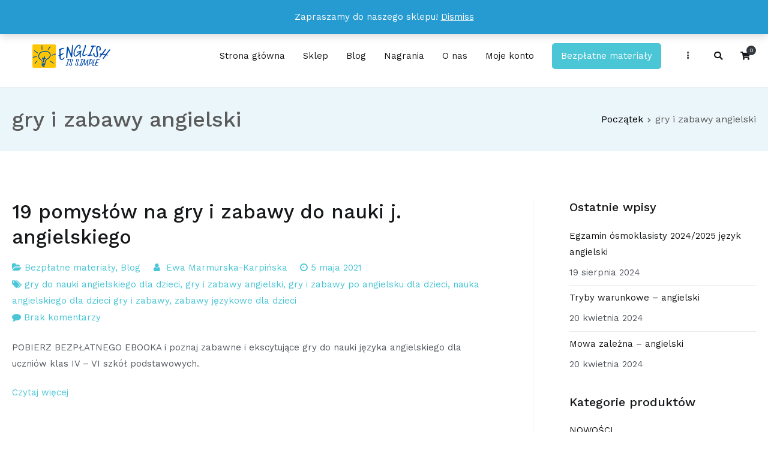

--- FILE ---
content_type: text/html; charset=UTF-8
request_url: https://englishissimple.pl/tag/gry-i-zabawy-angielski/
body_size: 16504
content:
<!doctype html>
		<html lang="pl-PL">
		
	<head>

				<meta charset="UTF-8">
		<meta name="viewport" content="width=device-width, initial-scale=1">
		<link rel="profile" href="https://gmpg.org/xfn/11">
		
		<meta name='robots' content='index, follow, max-image-preview:large, max-snippet:-1, max-video-preview:-1' />
	<style>img:is([sizes="auto" i], [sizes^="auto," i]) { contain-intrinsic-size: 3000px 1500px }</style>
	
<!-- Google Tag Manager for WordPress by gtm4wp.com -->
<script data-cfasync="false" data-pagespeed-no-defer>
	var gtm4wp_datalayer_name = "dataLayer";
	var dataLayer = dataLayer || [];
</script>
<!-- End Google Tag Manager for WordPress by gtm4wp.com -->
	<!-- This site is optimized with the Yoast SEO Premium plugin v21.4 (Yoast SEO v21.4) - https://yoast.com/wordpress/plugins/seo/ -->
	<title>gry i zabawy angielski - ENGLISH IS SIMPLE</title>
	<link rel="canonical" href="https://englishissimple.pl/tag/gry-i-zabawy-angielski/" />
	<meta property="og:locale" content="pl_PL" />
	<meta property="og:type" content="article" />
	<meta property="og:title" content="Archiwa: gry i zabawy angielski" />
	<meta property="og:url" content="https://englishissimple.pl/tag/gry-i-zabawy-angielski/" />
	<meta property="og:site_name" content="ENGLISH IS SIMPLE" />
	<meta property="og:image" content="https://englishissimple.pl/wp-content/uploads/2022/09/ENGLISH-IS-SIMPLE-na-www-3.png" />
	<meta property="og:image:width" content="1200" />
	<meta property="og:image:height" content="628" />
	<meta property="og:image:type" content="image/png" />
	<meta name="twitter:card" content="summary_large_image" />
	<script type="application/ld+json" class="yoast-schema-graph">{"@context":"https://schema.org","@graph":[{"@type":"CollectionPage","@id":"https://englishissimple.pl/tag/gry-i-zabawy-angielski/","url":"https://englishissimple.pl/tag/gry-i-zabawy-angielski/","name":"gry i zabawy angielski - ENGLISH IS SIMPLE","isPartOf":{"@id":"https://englishissimple.pl/#website"},"breadcrumb":{"@id":"https://englishissimple.pl/tag/gry-i-zabawy-angielski/#breadcrumb"},"inLanguage":"pl-PL"},{"@type":"BreadcrumbList","@id":"https://englishissimple.pl/tag/gry-i-zabawy-angielski/#breadcrumb","itemListElement":[{"@type":"ListItem","position":1,"name":"Strona główna","item":"https://englishissimple.pl/"},{"@type":"ListItem","position":2,"name":"gry i zabawy angielski"}]},{"@type":"WebSite","@id":"https://englishissimple.pl/#website","url":"https://englishissimple.pl/","name":"ENGLISH IS SIMPLE","description":"Wystarczy 15 minut dziennie nauki, abyś już po miesiącu dostrzegł u swojego dziecka efekty!","publisher":{"@id":"https://englishissimple.pl/#organization"},"potentialAction":[{"@type":"SearchAction","target":{"@type":"EntryPoint","urlTemplate":"https://englishissimple.pl/?s={search_term_string}"},"query-input":"required name=search_term_string"}],"inLanguage":"pl-PL"},{"@type":"Organization","@id":"https://englishissimple.pl/#organization","name":"English is Simple","url":"https://englishissimple.pl/","logo":{"@type":"ImageObject","inLanguage":"pl-PL","@id":"https://englishissimple.pl/#/schema/logo/image/","url":"https://englishissimple.pl/wp-content/uploads/2020/02/EiS-logo.png","contentUrl":"https://englishissimple.pl/wp-content/uploads/2020/02/EiS-logo.png","width":300,"height":100,"caption":"English is Simple"},"image":{"@id":"https://englishissimple.pl/#/schema/logo/image/"},"sameAs":["https://www.facebook.com/English-is-Simple-100505831377179/?modal=admin_todo_tour"]}]}</script>
	<!-- / Yoast SEO Premium plugin. -->


<script type='application/javascript'>console.log('PixelYourSite Free version 9.4.7.1');</script>
<link rel='dns-prefetch' href='//fonts.googleapis.com' />
<link rel="alternate" type="application/rss+xml" title="ENGLISH IS SIMPLE &raquo; Kanał z wpisami" href="https://englishissimple.pl/feed/" />
<link rel="alternate" type="application/rss+xml" title="ENGLISH IS SIMPLE &raquo; Kanał z komentarzami" href="https://englishissimple.pl/comments/feed/" />
<link rel="alternate" type="application/rss+xml" title="ENGLISH IS SIMPLE &raquo; Kanał z wpisami otagowanymi jako gry i zabawy angielski" href="https://englishissimple.pl/tag/gry-i-zabawy-angielski/feed/" />
<script type="text/javascript">
/* <![CDATA[ */
window._wpemojiSettings = {"baseUrl":"https:\/\/s.w.org\/images\/core\/emoji\/15.0.3\/72x72\/","ext":".png","svgUrl":"https:\/\/s.w.org\/images\/core\/emoji\/15.0.3\/svg\/","svgExt":".svg","source":{"concatemoji":"https:\/\/englishissimple.pl\/wp-includes\/js\/wp-emoji-release.min.js?ver=6.7.2"}};
/*! This file is auto-generated */
!function(i,n){var o,s,e;function c(e){try{var t={supportTests:e,timestamp:(new Date).valueOf()};sessionStorage.setItem(o,JSON.stringify(t))}catch(e){}}function p(e,t,n){e.clearRect(0,0,e.canvas.width,e.canvas.height),e.fillText(t,0,0);var t=new Uint32Array(e.getImageData(0,0,e.canvas.width,e.canvas.height).data),r=(e.clearRect(0,0,e.canvas.width,e.canvas.height),e.fillText(n,0,0),new Uint32Array(e.getImageData(0,0,e.canvas.width,e.canvas.height).data));return t.every(function(e,t){return e===r[t]})}function u(e,t,n){switch(t){case"flag":return n(e,"\ud83c\udff3\ufe0f\u200d\u26a7\ufe0f","\ud83c\udff3\ufe0f\u200b\u26a7\ufe0f")?!1:!n(e,"\ud83c\uddfa\ud83c\uddf3","\ud83c\uddfa\u200b\ud83c\uddf3")&&!n(e,"\ud83c\udff4\udb40\udc67\udb40\udc62\udb40\udc65\udb40\udc6e\udb40\udc67\udb40\udc7f","\ud83c\udff4\u200b\udb40\udc67\u200b\udb40\udc62\u200b\udb40\udc65\u200b\udb40\udc6e\u200b\udb40\udc67\u200b\udb40\udc7f");case"emoji":return!n(e,"\ud83d\udc26\u200d\u2b1b","\ud83d\udc26\u200b\u2b1b")}return!1}function f(e,t,n){var r="undefined"!=typeof WorkerGlobalScope&&self instanceof WorkerGlobalScope?new OffscreenCanvas(300,150):i.createElement("canvas"),a=r.getContext("2d",{willReadFrequently:!0}),o=(a.textBaseline="top",a.font="600 32px Arial",{});return e.forEach(function(e){o[e]=t(a,e,n)}),o}function t(e){var t=i.createElement("script");t.src=e,t.defer=!0,i.head.appendChild(t)}"undefined"!=typeof Promise&&(o="wpEmojiSettingsSupports",s=["flag","emoji"],n.supports={everything:!0,everythingExceptFlag:!0},e=new Promise(function(e){i.addEventListener("DOMContentLoaded",e,{once:!0})}),new Promise(function(t){var n=function(){try{var e=JSON.parse(sessionStorage.getItem(o));if("object"==typeof e&&"number"==typeof e.timestamp&&(new Date).valueOf()<e.timestamp+604800&&"object"==typeof e.supportTests)return e.supportTests}catch(e){}return null}();if(!n){if("undefined"!=typeof Worker&&"undefined"!=typeof OffscreenCanvas&&"undefined"!=typeof URL&&URL.createObjectURL&&"undefined"!=typeof Blob)try{var e="postMessage("+f.toString()+"("+[JSON.stringify(s),u.toString(),p.toString()].join(",")+"));",r=new Blob([e],{type:"text/javascript"}),a=new Worker(URL.createObjectURL(r),{name:"wpTestEmojiSupports"});return void(a.onmessage=function(e){c(n=e.data),a.terminate(),t(n)})}catch(e){}c(n=f(s,u,p))}t(n)}).then(function(e){for(var t in e)n.supports[t]=e[t],n.supports.everything=n.supports.everything&&n.supports[t],"flag"!==t&&(n.supports.everythingExceptFlag=n.supports.everythingExceptFlag&&n.supports[t]);n.supports.everythingExceptFlag=n.supports.everythingExceptFlag&&!n.supports.flag,n.DOMReady=!1,n.readyCallback=function(){n.DOMReady=!0}}).then(function(){return e}).then(function(){var e;n.supports.everything||(n.readyCallback(),(e=n.source||{}).concatemoji?t(e.concatemoji):e.wpemoji&&e.twemoji&&(t(e.twemoji),t(e.wpemoji)))}))}((window,document),window._wpemojiSettings);
/* ]]> */
</script>
<style id='wp-emoji-styles-inline-css' type='text/css'>

	img.wp-smiley, img.emoji {
		display: inline !important;
		border: none !important;
		box-shadow: none !important;
		height: 1em !important;
		width: 1em !important;
		margin: 0 0.07em !important;
		vertical-align: -0.1em !important;
		background: none !important;
		padding: 0 !important;
	}
</style>
<link rel='stylesheet' id='wp-block-library-css' href='https://englishissimple.pl/wp-includes/css/dist/block-library/style.min.css?ver=6.7.2' type='text/css' media='all' />
<style id='wp-block-library-theme-inline-css' type='text/css'>
.wp-block-audio :where(figcaption){color:#555;font-size:13px;text-align:center}.is-dark-theme .wp-block-audio :where(figcaption){color:#ffffffa6}.wp-block-audio{margin:0 0 1em}.wp-block-code{border:1px solid #ccc;border-radius:4px;font-family:Menlo,Consolas,monaco,monospace;padding:.8em 1em}.wp-block-embed :where(figcaption){color:#555;font-size:13px;text-align:center}.is-dark-theme .wp-block-embed :where(figcaption){color:#ffffffa6}.wp-block-embed{margin:0 0 1em}.blocks-gallery-caption{color:#555;font-size:13px;text-align:center}.is-dark-theme .blocks-gallery-caption{color:#ffffffa6}:root :where(.wp-block-image figcaption){color:#555;font-size:13px;text-align:center}.is-dark-theme :root :where(.wp-block-image figcaption){color:#ffffffa6}.wp-block-image{margin:0 0 1em}.wp-block-pullquote{border-bottom:4px solid;border-top:4px solid;color:currentColor;margin-bottom:1.75em}.wp-block-pullquote cite,.wp-block-pullquote footer,.wp-block-pullquote__citation{color:currentColor;font-size:.8125em;font-style:normal;text-transform:uppercase}.wp-block-quote{border-left:.25em solid;margin:0 0 1.75em;padding-left:1em}.wp-block-quote cite,.wp-block-quote footer{color:currentColor;font-size:.8125em;font-style:normal;position:relative}.wp-block-quote:where(.has-text-align-right){border-left:none;border-right:.25em solid;padding-left:0;padding-right:1em}.wp-block-quote:where(.has-text-align-center){border:none;padding-left:0}.wp-block-quote.is-large,.wp-block-quote.is-style-large,.wp-block-quote:where(.is-style-plain){border:none}.wp-block-search .wp-block-search__label{font-weight:700}.wp-block-search__button{border:1px solid #ccc;padding:.375em .625em}:where(.wp-block-group.has-background){padding:1.25em 2.375em}.wp-block-separator.has-css-opacity{opacity:.4}.wp-block-separator{border:none;border-bottom:2px solid;margin-left:auto;margin-right:auto}.wp-block-separator.has-alpha-channel-opacity{opacity:1}.wp-block-separator:not(.is-style-wide):not(.is-style-dots){width:100px}.wp-block-separator.has-background:not(.is-style-dots){border-bottom:none;height:1px}.wp-block-separator.has-background:not(.is-style-wide):not(.is-style-dots){height:2px}.wp-block-table{margin:0 0 1em}.wp-block-table td,.wp-block-table th{word-break:normal}.wp-block-table :where(figcaption){color:#555;font-size:13px;text-align:center}.is-dark-theme .wp-block-table :where(figcaption){color:#ffffffa6}.wp-block-video :where(figcaption){color:#555;font-size:13px;text-align:center}.is-dark-theme .wp-block-video :where(figcaption){color:#ffffffa6}.wp-block-video{margin:0 0 1em}:root :where(.wp-block-template-part.has-background){margin-bottom:0;margin-top:0;padding:1.25em 2.375em}
</style>
<link rel='stylesheet' id='wc-blocks-vendors-style-css' href='https://englishissimple.pl/wp-content/plugins/woocommerce/packages/woocommerce-blocks/build/wc-blocks-vendors-style.css?ver=9.8.5' type='text/css' media='all' />
<link rel='stylesheet' id='wc-blocks-style-css' href='https://englishissimple.pl/wp-content/plugins/woocommerce/packages/woocommerce-blocks/build/wc-blocks-style.css?ver=9.8.5' type='text/css' media='all' />
<style id='classic-theme-styles-inline-css' type='text/css'>
/*! This file is auto-generated */
.wp-block-button__link{color:#fff;background-color:#32373c;border-radius:9999px;box-shadow:none;text-decoration:none;padding:calc(.667em + 2px) calc(1.333em + 2px);font-size:1.125em}.wp-block-file__button{background:#32373c;color:#fff;text-decoration:none}
</style>
<style id='global-styles-inline-css' type='text/css'>
:root{--wp--preset--aspect-ratio--square: 1;--wp--preset--aspect-ratio--4-3: 4/3;--wp--preset--aspect-ratio--3-4: 3/4;--wp--preset--aspect-ratio--3-2: 3/2;--wp--preset--aspect-ratio--2-3: 2/3;--wp--preset--aspect-ratio--16-9: 16/9;--wp--preset--aspect-ratio--9-16: 9/16;--wp--preset--color--black: #000000;--wp--preset--color--cyan-bluish-gray: #abb8c3;--wp--preset--color--white: #ffffff;--wp--preset--color--pale-pink: #f78da7;--wp--preset--color--vivid-red: #cf2e2e;--wp--preset--color--luminous-vivid-orange: #ff6900;--wp--preset--color--luminous-vivid-amber: #fcb900;--wp--preset--color--light-green-cyan: #7bdcb5;--wp--preset--color--vivid-green-cyan: #00d084;--wp--preset--color--pale-cyan-blue: #8ed1fc;--wp--preset--color--vivid-cyan-blue: #0693e3;--wp--preset--color--vivid-purple: #9b51e0;--wp--preset--gradient--vivid-cyan-blue-to-vivid-purple: linear-gradient(135deg,rgba(6,147,227,1) 0%,rgb(155,81,224) 100%);--wp--preset--gradient--light-green-cyan-to-vivid-green-cyan: linear-gradient(135deg,rgb(122,220,180) 0%,rgb(0,208,130) 100%);--wp--preset--gradient--luminous-vivid-amber-to-luminous-vivid-orange: linear-gradient(135deg,rgba(252,185,0,1) 0%,rgba(255,105,0,1) 100%);--wp--preset--gradient--luminous-vivid-orange-to-vivid-red: linear-gradient(135deg,rgba(255,105,0,1) 0%,rgb(207,46,46) 100%);--wp--preset--gradient--very-light-gray-to-cyan-bluish-gray: linear-gradient(135deg,rgb(238,238,238) 0%,rgb(169,184,195) 100%);--wp--preset--gradient--cool-to-warm-spectrum: linear-gradient(135deg,rgb(74,234,220) 0%,rgb(151,120,209) 20%,rgb(207,42,186) 40%,rgb(238,44,130) 60%,rgb(251,105,98) 80%,rgb(254,248,76) 100%);--wp--preset--gradient--blush-light-purple: linear-gradient(135deg,rgb(255,206,236) 0%,rgb(152,150,240) 100%);--wp--preset--gradient--blush-bordeaux: linear-gradient(135deg,rgb(254,205,165) 0%,rgb(254,45,45) 50%,rgb(107,0,62) 100%);--wp--preset--gradient--luminous-dusk: linear-gradient(135deg,rgb(255,203,112) 0%,rgb(199,81,192) 50%,rgb(65,88,208) 100%);--wp--preset--gradient--pale-ocean: linear-gradient(135deg,rgb(255,245,203) 0%,rgb(182,227,212) 50%,rgb(51,167,181) 100%);--wp--preset--gradient--electric-grass: linear-gradient(135deg,rgb(202,248,128) 0%,rgb(113,206,126) 100%);--wp--preset--gradient--midnight: linear-gradient(135deg,rgb(2,3,129) 0%,rgb(40,116,252) 100%);--wp--preset--font-size--small: 13px;--wp--preset--font-size--medium: 20px;--wp--preset--font-size--large: 36px;--wp--preset--font-size--x-large: 42px;--wp--preset--spacing--20: 0.44rem;--wp--preset--spacing--30: 0.67rem;--wp--preset--spacing--40: 1rem;--wp--preset--spacing--50: 1.5rem;--wp--preset--spacing--60: 2.25rem;--wp--preset--spacing--70: 3.38rem;--wp--preset--spacing--80: 5.06rem;--wp--preset--shadow--natural: 6px 6px 9px rgba(0, 0, 0, 0.2);--wp--preset--shadow--deep: 12px 12px 50px rgba(0, 0, 0, 0.4);--wp--preset--shadow--sharp: 6px 6px 0px rgba(0, 0, 0, 0.2);--wp--preset--shadow--outlined: 6px 6px 0px -3px rgba(255, 255, 255, 1), 6px 6px rgba(0, 0, 0, 1);--wp--preset--shadow--crisp: 6px 6px 0px rgba(0, 0, 0, 1);}:where(.is-layout-flex){gap: 0.5em;}:where(.is-layout-grid){gap: 0.5em;}body .is-layout-flex{display: flex;}.is-layout-flex{flex-wrap: wrap;align-items: center;}.is-layout-flex > :is(*, div){margin: 0;}body .is-layout-grid{display: grid;}.is-layout-grid > :is(*, div){margin: 0;}:where(.wp-block-columns.is-layout-flex){gap: 2em;}:where(.wp-block-columns.is-layout-grid){gap: 2em;}:where(.wp-block-post-template.is-layout-flex){gap: 1.25em;}:where(.wp-block-post-template.is-layout-grid){gap: 1.25em;}.has-black-color{color: var(--wp--preset--color--black) !important;}.has-cyan-bluish-gray-color{color: var(--wp--preset--color--cyan-bluish-gray) !important;}.has-white-color{color: var(--wp--preset--color--white) !important;}.has-pale-pink-color{color: var(--wp--preset--color--pale-pink) !important;}.has-vivid-red-color{color: var(--wp--preset--color--vivid-red) !important;}.has-luminous-vivid-orange-color{color: var(--wp--preset--color--luminous-vivid-orange) !important;}.has-luminous-vivid-amber-color{color: var(--wp--preset--color--luminous-vivid-amber) !important;}.has-light-green-cyan-color{color: var(--wp--preset--color--light-green-cyan) !important;}.has-vivid-green-cyan-color{color: var(--wp--preset--color--vivid-green-cyan) !important;}.has-pale-cyan-blue-color{color: var(--wp--preset--color--pale-cyan-blue) !important;}.has-vivid-cyan-blue-color{color: var(--wp--preset--color--vivid-cyan-blue) !important;}.has-vivid-purple-color{color: var(--wp--preset--color--vivid-purple) !important;}.has-black-background-color{background-color: var(--wp--preset--color--black) !important;}.has-cyan-bluish-gray-background-color{background-color: var(--wp--preset--color--cyan-bluish-gray) !important;}.has-white-background-color{background-color: var(--wp--preset--color--white) !important;}.has-pale-pink-background-color{background-color: var(--wp--preset--color--pale-pink) !important;}.has-vivid-red-background-color{background-color: var(--wp--preset--color--vivid-red) !important;}.has-luminous-vivid-orange-background-color{background-color: var(--wp--preset--color--luminous-vivid-orange) !important;}.has-luminous-vivid-amber-background-color{background-color: var(--wp--preset--color--luminous-vivid-amber) !important;}.has-light-green-cyan-background-color{background-color: var(--wp--preset--color--light-green-cyan) !important;}.has-vivid-green-cyan-background-color{background-color: var(--wp--preset--color--vivid-green-cyan) !important;}.has-pale-cyan-blue-background-color{background-color: var(--wp--preset--color--pale-cyan-blue) !important;}.has-vivid-cyan-blue-background-color{background-color: var(--wp--preset--color--vivid-cyan-blue) !important;}.has-vivid-purple-background-color{background-color: var(--wp--preset--color--vivid-purple) !important;}.has-black-border-color{border-color: var(--wp--preset--color--black) !important;}.has-cyan-bluish-gray-border-color{border-color: var(--wp--preset--color--cyan-bluish-gray) !important;}.has-white-border-color{border-color: var(--wp--preset--color--white) !important;}.has-pale-pink-border-color{border-color: var(--wp--preset--color--pale-pink) !important;}.has-vivid-red-border-color{border-color: var(--wp--preset--color--vivid-red) !important;}.has-luminous-vivid-orange-border-color{border-color: var(--wp--preset--color--luminous-vivid-orange) !important;}.has-luminous-vivid-amber-border-color{border-color: var(--wp--preset--color--luminous-vivid-amber) !important;}.has-light-green-cyan-border-color{border-color: var(--wp--preset--color--light-green-cyan) !important;}.has-vivid-green-cyan-border-color{border-color: var(--wp--preset--color--vivid-green-cyan) !important;}.has-pale-cyan-blue-border-color{border-color: var(--wp--preset--color--pale-cyan-blue) !important;}.has-vivid-cyan-blue-border-color{border-color: var(--wp--preset--color--vivid-cyan-blue) !important;}.has-vivid-purple-border-color{border-color: var(--wp--preset--color--vivid-purple) !important;}.has-vivid-cyan-blue-to-vivid-purple-gradient-background{background: var(--wp--preset--gradient--vivid-cyan-blue-to-vivid-purple) !important;}.has-light-green-cyan-to-vivid-green-cyan-gradient-background{background: var(--wp--preset--gradient--light-green-cyan-to-vivid-green-cyan) !important;}.has-luminous-vivid-amber-to-luminous-vivid-orange-gradient-background{background: var(--wp--preset--gradient--luminous-vivid-amber-to-luminous-vivid-orange) !important;}.has-luminous-vivid-orange-to-vivid-red-gradient-background{background: var(--wp--preset--gradient--luminous-vivid-orange-to-vivid-red) !important;}.has-very-light-gray-to-cyan-bluish-gray-gradient-background{background: var(--wp--preset--gradient--very-light-gray-to-cyan-bluish-gray) !important;}.has-cool-to-warm-spectrum-gradient-background{background: var(--wp--preset--gradient--cool-to-warm-spectrum) !important;}.has-blush-light-purple-gradient-background{background: var(--wp--preset--gradient--blush-light-purple) !important;}.has-blush-bordeaux-gradient-background{background: var(--wp--preset--gradient--blush-bordeaux) !important;}.has-luminous-dusk-gradient-background{background: var(--wp--preset--gradient--luminous-dusk) !important;}.has-pale-ocean-gradient-background{background: var(--wp--preset--gradient--pale-ocean) !important;}.has-electric-grass-gradient-background{background: var(--wp--preset--gradient--electric-grass) !important;}.has-midnight-gradient-background{background: var(--wp--preset--gradient--midnight) !important;}.has-small-font-size{font-size: var(--wp--preset--font-size--small) !important;}.has-medium-font-size{font-size: var(--wp--preset--font-size--medium) !important;}.has-large-font-size{font-size: var(--wp--preset--font-size--large) !important;}.has-x-large-font-size{font-size: var(--wp--preset--font-size--x-large) !important;}
:where(.wp-block-post-template.is-layout-flex){gap: 1.25em;}:where(.wp-block-post-template.is-layout-grid){gap: 1.25em;}
:where(.wp-block-columns.is-layout-flex){gap: 2em;}:where(.wp-block-columns.is-layout-grid){gap: 2em;}
:root :where(.wp-block-pullquote){font-size: 1.5em;line-height: 1.6;}
</style>
<link rel='stylesheet' id='contact-form-7-css' href='https://englishissimple.pl/wp-content/plugins/contact-form-7/includes/css/styles.css?ver=5.7.6' type='text/css' media='all' />
<link rel='stylesheet' id='dashicons-css' href='https://englishissimple.pl/wp-includes/css/dashicons.min.css?ver=6.7.2' type='text/css' media='all' />
<style id='dashicons-inline-css' type='text/css'>
[data-font="Dashicons"]:before {font-family: 'Dashicons' !important;content: attr(data-icon) !important;speak: none !important;font-weight: normal !important;font-variant: normal !important;text-transform: none !important;line-height: 1 !important;font-style: normal !important;-webkit-font-smoothing: antialiased !important;-moz-osx-font-smoothing: grayscale !important;}
</style>
<link rel='stylesheet' id='everest-forms-general-css' href='https://englishissimple.pl/wp-content/plugins/everest-forms/assets/css/everest-forms.css?ver=2.0.4.1' type='text/css' media='all' />
<link rel='stylesheet' id='functionality-for-pm-theme-css' href='https://englishissimple.pl/wp-content/plugins/popup-manager/public/css/pm-functionality-public.css?ver=1.0.0' type='text/css' media='all' />
<link rel='stylesheet' id='pm-animate-css' href='https://englishissimple.pl/wp-content/plugins/popup-manager/public/css/animate.css?ver=1.0.0' type='text/css' media='all' />
<link rel='stylesheet' id='public-googleFonts-css' href='//fonts.googleapis.com/css?family=Source+Sans+Pro%3A300%2C400%2C700%2C900&#038;subset=latin&#038;ver=6.7.2' type='text/css' media='all' />
<link rel='stylesheet' id='woocommerce-layout-css' href='https://englishissimple.pl/wp-content/plugins/woocommerce/assets/css/woocommerce-layout.css?ver=7.6.1' type='text/css' media='all' />
<link rel='stylesheet' id='woocommerce-smallscreen-css' href='https://englishissimple.pl/wp-content/plugins/woocommerce/assets/css/woocommerce-smallscreen.css?ver=7.6.1' type='text/css' media='only screen and (max-width: 768px)' />
<link rel='stylesheet' id='woocommerce-general-css' href='https://englishissimple.pl/wp-content/plugins/woocommerce/assets/css/woocommerce.css?ver=7.6.1' type='text/css' media='all' />
<style id='woocommerce-inline-inline-css' type='text/css'>
.woocommerce form .form-row .required { visibility: visible; }
</style>
<link rel='stylesheet' id='yith_wcbm_badge_style-css' href='https://englishissimple.pl/wp-content/plugins/yith-woocommerce-badges-management/assets/css/frontend.css?ver=2.22.0' type='text/css' media='all' />
<style id='yith_wcbm_badge_style-inline-css' type='text/css'>
.yith-wcbm-badge.yith-wcbm-badge-text.yith-wcbm-badge-12119 {
				top: 0; left: 0; 
				
				-ms-transform: ; 
				-webkit-transform: ; 
				transform: ;
				padding: 0px 0px 0px 0px;
				background-color:#2470FF; border-radius: 0px 0px 0px 0px; width:150px; height:30px;
			}.yith-wcbm-badge.yith-wcbm-badge-text.yith-wcbm-badge-12331 {
				top: 0; left: 0; 
				
				-ms-transform: ; 
				-webkit-transform: ; 
				transform: ;
				padding: 0px 0px 0px 0px;
				background-color:#dd3333; border-radius: 0px 0px 0px 0px; width:200px; height:30px;
			}.yith-wcbm-badge.yith-wcbm-badge-text.yith-wcbm-badge-8469 {
				top: 0; left: 0; 
				
				-ms-transform: ; 
				-webkit-transform: ; 
				transform: ;
				padding: 0px 0px 0px 0px;
				background-color:#2470FF; border-radius: 0px 0px 0px 0px; width:100px; height:30px;
			}.yith-wcbm-badge.yith-wcbm-badge-text.yith-wcbm-badge-12143 {
				top: 0; left: 0; 
				
				-ms-transform: ; 
				-webkit-transform: ; 
				transform: ;
				padding: 0px 0px 0px 0px;
				background-color:#dd3333; border-radius: 0px 0px 0px 0px; width:150px; height:30px;
			}.yith-wcbm-badge.yith-wcbm-badge-text.yith-wcbm-badge-18745 {
				top: 0; left: 0; 
				
				-ms-transform: ; 
				-webkit-transform: ; 
				transform: ;
				padding: 0px 0px 0px 0px;
				background-color:#e303e7; border-radius: 15px 14px 15px 15px; width:40px; height:100px;
			}.yith-wcbm-badge.yith-wcbm-badge-text.yith-wcbm-badge-9416 {
				top: 0; left: 0; 
				
				-ms-transform: ; 
				-webkit-transform: ; 
				transform: ;
				padding: 0px 0px 0px 0px;
				background-color:#3cfc23; border-radius: 0px 0px 0px 0px; width:200px; height:30px;
			}.yith-wcbm-badge.yith-wcbm-badge-text.yith-wcbm-badge-14004 {
				top: 0; left: 0; 
				
				-ms-transform: ; 
				-webkit-transform: ; 
				transform: ;
				padding: 0px 0px 0px 0px;
				background-color:#520369; border-radius: 15px 14px 15px 15px; width:40px; height:100px;
			}.yith-wcbm-badge.yith-wcbm-badge-text.yith-wcbm-badge-14005 {
				top: 0; left: 0; 
				
				-ms-transform: ; 
				-webkit-transform: ; 
				transform: ;
				padding: 0px 0px 0px 0px;
				background-color:#02642c; border-radius: 15px 14px 15px 15px; width:40px; height:100px;
			}.yith-wcbm-badge.yith-wcbm-badge-text.yith-wcbm-badge-14006 {
				top: 0; left: 0; 
				
				-ms-transform: ; 
				-webkit-transform: ; 
				transform: ;
				padding: 0px 0px 0px 0px;
				background-color:#86040b; border-radius: 15px 14px 15px 15px; width:40px; height:100px;
			}.yith-wcbm-badge.yith-wcbm-badge-text.yith-wcbm-badge-14007 {
				top: 0; left: 0; 
				
				-ms-transform: ; 
				-webkit-transform: ; 
				transform: ;
				padding: 0px 0px 0px 0px;
				background-color:#03367b; border-radius: 15px 14px 15px 15px; width:40px; height:100px;
			}.yith-wcbm-badge.yith-wcbm-badge-text.yith-wcbm-badge-14008 {
				top: 0; left: 0; 
				
				-ms-transform: ; 
				-webkit-transform: ; 
				transform: ;
				padding: 0px 0px 0px 0px;
				background-color:#e65a04; border-radius: 15px 14px 15px 15px; width:40px; height:100px;
			}.yith-wcbm-badge.yith-wcbm-badge-image.yith-wcbm-badge-8465 {
				top: 0; left: 0; 
				
				-ms-transform: ; 
				-webkit-transform: ; 
				transform: ;
				padding: 0px 0px 0px 0px;
				
			}.yith-wcbm-badge.yith-wcbm-badge-text.yith-wcbm-badge-8470 {
				top: 0; left: 0; 
				
				-ms-transform: ; 
				-webkit-transform: ; 
				transform: ;
				padding: 0px 0px 0px 0px;
				background-color:#81d742; border-radius: 0px 0px 0px 0px; width:100px; height:30px;
			}.yith-wcbm-badge.yith-wcbm-badge-text.yith-wcbm-badge-8467 {
				top: 0; left: 0; 
				
				-ms-transform: ; 
				-webkit-transform: ; 
				transform: ;
				padding: 0px 0px 0px 0px;
				background-color:#b728ba; border-radius: 0px 0px 0px 0px; width:100px; height:30px;
			}.yith-wcbm-badge.yith-wcbm-badge-text.yith-wcbm-badge-9578 {
				top: 0; left: 0; 
				
				-ms-transform: ; 
				-webkit-transform: ; 
				transform: ;
				padding: 0px 0px 0px 0px;
				background-color:#0a090a; border-radius: 0px 0px 0px 0px; width:120px; height:30px;
			}.yith-wcbm-badge.yith-wcbm-badge-text.yith-wcbm-badge-8561 {
				top: 0; left: 0; 
				
				-ms-transform: ; 
				-webkit-transform: ; 
				transform: ;
				padding: 0px 0px 0px 0px;
				background-color:#eeee22; border-radius: 0px 0px 0px 0px; width:120px; height:30px;
			}.yith-wcbm-badge.yith-wcbm-badge-text.yith-wcbm-badge-17444 {
				top: 0; left: 0; 
				
				-ms-transform: ; 
				-webkit-transform: ; 
				transform: ;
				padding: 0px 0px 0px 0px;
				background-color:#fe234f; border-radius: 0px 0px 0px 0px; width:150px; height:50px;
			}
</style>
<link rel='stylesheet' id='yith-gfont-open-sans-css' href='https://englishissimple.pl/wp-content/plugins/yith-woocommerce-badges-management/assets/fonts/open-sans/style.css?ver=2.22.0' type='text/css' media='all' />
<link rel='stylesheet' id='font-awesome-css' href='https://englishissimple.pl/wp-content/plugins/elementor/assets/lib/font-awesome/css/font-awesome.min.css?ver=4.7.0' type='text/css' media='all' />
<style id='font-awesome-inline-css' type='text/css'>
[data-font="FontAwesome"]:before {font-family: 'FontAwesome' !important;content: attr(data-icon) !important;speak: none !important;font-weight: normal !important;font-variant: normal !important;text-transform: none !important;line-height: 1 !important;font-style: normal !important;-webkit-font-smoothing: antialiased !important;-moz-osx-font-smoothing: grayscale !important;}
</style>
<link rel='stylesheet' id='zakra-style-css' href='https://englishissimple.pl/wp-content/themes/zakra/style.css?ver=6.7.2' type='text/css' media='all' />
<style id='zakra-style-inline-css' type='text/css'>
.tg-site-header .tg-site-header-top{color: #ffffff;}.tg-site-header .tg-site-header-top{background-color: #4ac6d6;background-image: ;background-repeat: repeat;background-position: center center;background-size: contain;background-attachment: scroll;}
.main-navigation.tg-primary-menu > div ul li.tg-header-button-wrap a{color: #fefefe;}.main-navigation.tg-primary-menu > div ul li.tg-header-button-wrap a:hover{color: #fefefe;}.main-navigation.tg-primary-menu > div ul li.tg-header-button-wrap a{background-color: #4ac6d6;}.main-navigation.tg-primary-menu > div ul li.tg-header-button-wrap a:hover{background-color: #2aaabb;}.main-navigation.tg-primary-menu > div ul li.tg-header-button-wrap a{border-radius: 5px;}.main-navigation.tg-primary-menu > div ul li.tg-header-button-wrap a{padding: 8px 15px 8px 15px;}
.tg-primary-menu > div > ul li:not(.tg-header-button-wrap):hover > a{color: #4ac6d6;}.tg-primary-menu > div ul li:active > a, .tg-primary-menu > div ul > li:not(.tg-header-button-wrap).current_page_item > a, .tg-primary-menu > div ul > li:not(.tg-header-button-wrap).current_page_ancestor > a, .tg-primary-menu > div ul > li:not(.tg-header-button-wrap).current-menu-item > a, .tg-primary-menu > div ul > li:not(.tg-header-button-wrap).current-menu-ancestor > a{color: #4ac6d6;}.tg-primary-menu.tg-primary-menu--style-underline > div ul > li:not(.tg-header-button-wrap).current_page_item > a::before, .tg-primary-menu.tg-primary-menu--style-underline > div ul > li:not(.tg-header-button-wrap).current_page_ancestor > a::before, .tg-primary-menu.tg-primary-menu--style-underline > div ul > li:not(.tg-header-button-wrap).current-menu-item > a::before, .tg-primary-menu.tg-primary-menu--style-underline > div ul > li:not(.tg-header-button-wrap).current-menu-ancestor > a::before, .tg-primary-menu.tg-primary-menu--style-left-border > div ul > li:not(.tg-header-button-wrap).current_page_item > a::before, .tg-primary-menu.tg-primary-menu--style-left-border > div ul > li:not(.tg-header-button-wrap).current_page_ancestor > a::before, .tg-primary-menu.tg-primary-menu--style-left-border > div ul > li:not(.tg-header-button-wrap).current-menu-item > a::before, .tg-primary-menu.tg-primary-menu--style-left-border > div ul > li:not(.tg-header-button-wrap).current-menu-ancestor > a::before, .tg-primary-menu.tg-primary-menu--style-right-border > div ul > li:not(.tg-header-button-wrap).current_page_item > a::before, .tg-primary-menu.tg-primary-menu--style-right-border > div ul > li:not(.tg-header-button-wrap).current_page_ancestor > a::before, .tg-primary-menu.tg-primary-menu--style-right-border > div ul > li:not(.tg-header-button-wrap).current-menu-item > a::before, .tg-primary-menu.tg-primary-menu--style-right-border > div ul > li:not(.tg-header-button-wrap).current-menu-ancestor > a::before{background-color: #4ac6d6;}
@media (min-width: 1200px) {.tg-container{max-width: 1240px;}}
.tg-page-header{padding: 30px 0px 30px 0px;}.tg-page-header, .tg-container--separate .tg-page-header{background-color: #eaf6fa;background-image: ;background-repeat: repeat;background-position: center center;background-size: contain;background-attachment: scroll;}.tg-page-header .breadcrumb-trail ul li{color: #5b5b5b;}.tg-page-header .breadcrumb-trail ul li::after{color: #7b7b7b;}.tg-page-header .breadcrumb-trail ul li a{color: #000000;}.tg-page-header .breadcrumb-trail ul li a:hover {color: #ffb716;}
a:hover, a:focus,  .tg-primary-menu > div ul li:hover > a,  .tg-primary-menu > div ul li.current_page_item > a, .tg-primary-menu > div ul li.current-menu-item > a,  .tg-mobile-navigation > div ul li.current_page_item > a, .tg-mobile-navigation > div ul li.current-menu-item > a,  .entry-content a,  .tg-meta-style-two .entry-meta span, .tg-meta-style-two .entry-meta a{color: #4ac6d6;}.tg-primary-menu.tg-primary-menu--style-underline > div > ul > li.current_page_item > a::before, .tg-primary-menu.tg-primary-menu--style-underline > div > ul > li.current-menu-item > a::before, .tg-primary-menu.tg-primary-menu--style-left-border > div > ul > li.current_page_item > a::before, .tg-primary-menu.tg-primary-menu--style-left-border > div > ul > li.current-menu-item > a::before, .tg-primary-menu.tg-primary-menu--style-right-border > div > ul > li.current_page_item > a::before, .tg-primary-menu.tg-primary-menu--style-right-border > div > ul > li.current-menu-item > a::before, .tg-scroll-to-top:hover, button, input[type="button"], input[type="reset"], input[type="submit"], .tg-primary-menu > div ul li.tg-header-button-wrap a{background-color: #4ac6d6;}body{color: #54595f;}
button, input[type="button"], input[type="reset"], input[type="submit"]{background-color: #4ac6d6;}button:hover, input[type="button"]:hover, input[type="reset"]:hover, input[type="submit"]:hover{background-color: #00bdd6;}
.entry-content a{color: #4ac6d6;}.entry-content a:hover, .entry-content a:focus{color: #00bdd6;}
.tg-site-footer .tg-site-footer-bar{color: #cccccc;}.tg-site-footer .tg-site-footer-bar a{color: #ffffff;}.tg-site-footer .tg-site-footer-bar a:hover, .tg-site-footer .tg-site-footer-bar a:focus{color: #4ac6d6;}.tg-site-footer .tg-site-footer-bar{background-color: #081726;background-image: ;background-repeat: repeat;background-position: center center;background-size: contain;background-attachment: scroll;}
.tg-site-footer-widgets{background-color: #081726;background-image: ;background-repeat: no-repeat;background-position: center center;background-size: cover;background-attachment: scroll;}.tg-site-footer .tg-site-footer-widgets{border-top-width: 0px;}.tg-site-footer .tg-site-footer-widgets .widget-title{color: #4ac6d6;}.tg-site-footer .tg-site-footer-widgets, .tg-site-footer .tg-site-footer-widgets p{color: #d9e2ea;}.tg-site-footer .tg-site-footer-widgets a{color: #d9e2ea;}.tg-site-footer .tg-site-footer-widgets a:hover, .tg-site-footer .tg-site-footer-widgets a:focus{color: #2aaabb;}.tg-site-footer .tg-site-footer-widgets ul li{border-bottom-color: rgba(255,255,255,0.05);}
body{font-family: Work Sans;font-size: 15px;line-height: 1.8;font-weight: 400;font-style: normal;}h1, h2, h3, h4, h5, h6{font-family: Work Sans;line-height: 1.3;font-weight: 600;font-style: normal;}.site-branding .site-title{font-family: Work Sans;font-size: 1.313rem;line-height: 1.5;font-weight: 400;font-style: normal;}.site-branding .site-description{font-family: Work Sans;font-size: 1rem;line-height: 1.8;font-weight: 400;font-style: normal;}.tg-primary-menu > div ul li a{font-family: Work Sans;font-size: 15px;line-height: 1.8;font-weight: 400;font-style: normal;}.tg-primary-menu > div ul li ul li a{font-family: Work Sans;font-size: 1rem;line-height: 1.8;font-weight: 400;font-style: normal;}.tg-mobile-navigation a{font-family: Work Sans;font-size: 1rem;line-height: 1.8;font-weight: 400;font-style: normal;}.tg-page-header .tg-page-header__title, .tg-page-content__title{font-family: Work Sans;line-height: 1.3;font-weight: 500;font-style: normal;color: #5b5b5b;}.entry-title:not(.tg-page-content__title){font-family: Work Sans;font-size: 2.25rem;line-height: 1.3;font-weight: 500;font-style: normal;}h1{font-family: Work Sans;font-size: 2.5rem;line-height: 1.3;font-weight: 500;font-style: normal;}h2{font-family: Work Sans;font-size: 2.25rem;line-height: 1.3;font-weight: 500;font-style: normal;}h3{font-family: Work Sans;font-size: 2.25rem;line-height: 1.3;font-weight: 500;font-style: normal;}h4{font-family: Work Sans;font-size: 1.75rem;line-height: 1.3;font-weight: 500;font-style: normal;}h5{font-family: Work Sans;font-size: 1.313rem;line-height: 1.3;font-weight: 500;font-style: normal;}h6{font-family: Work Sans;font-size: 1.125rem;line-height: 1.3;font-weight: 500;font-style: normal;}.widget .widget-title{font-family: Work Sans;font-size: 20px;line-height: 1.3;font-weight: 500;font-style: normal;}.widget{font-family: Work Sans;font-size: 15px;line-height: 1.8;font-weight: 400;font-style: normal;}
</style>
<link rel='stylesheet' id='zakra-googlefonts-css' href='//fonts.googleapis.com/css?family=Work+Sans%3A400%7CWork+Sans%3A600%7CWork+Sans%3A400%7CWork+Sans%3A400%7CWork+Sans%3A400%7CWork+Sans%3A400%7CWork+Sans%3A400%7CWork+Sans%3A500%7CWork+Sans%3A500%7CWork+Sans%3A500%7CWork+Sans%3A500%7CWork+Sans%3A500%7CWork+Sans%3A500%7CWork+Sans%3A500%7CWork+Sans%3A500%7CWork+Sans%3A500%7CWork+Sans%3A400&#038;ver=6.7.2' type='text/css' media='all' />
<link rel='stylesheet' id='zakra-woocommerce-style-css' href='https://englishissimple.pl/wp-content/themes/zakra/assets/css/woocommerce.css?ver=1.5.0' type='text/css' media='all' />
<style id='zakra-woocommerce-style-inline-css' type='text/css'>
.woocommerce ul.products li.product .woocommerce-loop-product__title:hover,
							.woocommerce nav.woocommerce-pagination ul li a, .woocommerce nav.woocommerce-pagination ul li span,
							.woocommerce div.product p.price, .woocommerce div.product span.price,
							.woocommerce div.product .woocommerce-tabs ul.tabs li.active a,
							.woocommerce .widget_price_filter .price_slider_amount .button{color: #4ac6d6;}.woocommerce span.onsale, .woocommerce ul.products a.button,
							.woocommerce a.button, .woocommerce a.button.alt, .woocommerce button.button, .woocommerce button.button.alt,
							.woocommerce nav.woocommerce-pagination ul li span.current,
							.woocommerce nav.woocommerce-pagination ul li a:hover, .woocommerce nav.woocommerce-pagination ul li a:focus,
							.woocommerce div.product form.cart .button,
							.woocommerce div.product .woocommerce-tabs #respond input#submit,
							.woocommerce .widget_product_search .woocommerce-product-search button[type="submit"],
							.woocommerce .widget_price_filter .ui-slider-horizontal .ui-slider-range,
							.woocommerce .widget_price_filter .price_slider_amount .button:hover{background-color: #4ac6d6;}.woocommerce nav.woocommerce-pagination ul li,
							.woocommerce div.product .woocommerce-tabs ul.tabs li.active,
							.woocommerce .widget_price_filter .ui-slider .ui-slider-handle,
							.woocommerce .widget_price_filter .price_slider_amount .button{border-color: #4ac6d6;}.woocommerce ul.products li.product .price, .woocommerce .star-rating span{color: #54595f;}
.woocommerce a.button, .woocommerce a.button.alt, .woocommerce button.button, .woocommerce button.button.alt, .woocommerce ul.products a.button, .woocommerce div.product form.cart .button{background-color: #4ac6d6;}.woocommerce a.button:hover, .woocommerce a.button.alt:hover, .woocommerce button.button:hover, .woocommerce button.button.alt:hover, .woocommerce ul.products a.button:hover, .woocommerce div.product form.cart .button:hover{background-color: #00bdd6;}
</style>
<link rel='stylesheet' id='dflip-style-css' href='https://englishissimple.pl/wp-content/plugins/3d-flipbook-dflip-lite/assets/css/dflip.min.css?ver=2.0.86' type='text/css' media='all' />
<script type="text/javascript" src="https://englishissimple.pl/wp-includes/js/jquery/jquery.min.js?ver=3.7.1" id="jquery-core-js"></script>
<script type="text/javascript" src="https://englishissimple.pl/wp-includes/js/jquery/jquery-migrate.min.js?ver=3.4.1" id="jquery-migrate-js"></script>
<script type="text/javascript" src="https://englishissimple.pl/wp-content/plugins/flowpaper-lite-pdf-flipbook/assets/lity/lity.min.js" id="lity-js-js"></script>
<script type="text/javascript" src="https://englishissimple.pl/wp-content/plugins/popup-manager/public/js/pm-functionality-public.js?ver=1.0.0" id="functionality-for-pm-theme-js"></script>
<script type="text/javascript" src="https://englishissimple.pl/wp-content/plugins/pixelyoursite/dist/scripts/jquery.bind-first-0.2.3.min.js?ver=6.7.2" id="jquery-bind-first-js"></script>
<script type="text/javascript" src="https://englishissimple.pl/wp-content/plugins/pixelyoursite/dist/scripts/js.cookie-2.1.3.min.js?ver=2.1.3" id="js-cookie-pys-js"></script>
<script type="text/javascript" id="pys-js-extra">
/* <![CDATA[ */
var pysOptions = {"staticEvents":{"facebook":{"init_event":[{"delay":0,"type":"static","name":"PageView","pixelIds":["787375358405597"],"eventID":"67d5f614-0032-44d7-8853-aa7611141793","params":{"post_category":"Bezp\u0142atne materia\u0142y, Blog","page_title":"gry i zabawy angielski","post_type":"tag","post_id":880,"plugin":"PixelYourSite","user_role":"guest","event_url":"englishissimple.pl\/tag\/gry-i-zabawy-angielski\/"},"e_id":"init_event","ids":[],"hasTimeWindow":false,"timeWindow":0,"woo_order":"","edd_order":""}]}},"dynamicEvents":{"woo_add_to_cart_on_button_click":{"facebook":{"delay":0,"type":"dyn","name":"AddToCart","pixelIds":["787375358405597"],"eventID":"f81990f0-2871-43ab-a83e-2908bc7a35b0","params":{"page_title":"gry i zabawy angielski","post_type":"tag","post_id":880,"plugin":"PixelYourSite","user_role":"guest","event_url":"englishissimple.pl\/tag\/gry-i-zabawy-angielski\/"},"e_id":"woo_add_to_cart_on_button_click","ids":[],"hasTimeWindow":false,"timeWindow":0,"woo_order":"","edd_order":""}}},"triggerEvents":[],"triggerEventTypes":[],"facebook":{"pixelIds":["787375358405597"],"advancedMatching":[],"advancedMatchingEnabled":false,"removeMetadata":false,"contentParams":{"post_type":"tag","post_id":880,"content_name":"gry i zabawy angielski"},"commentEventEnabled":true,"wooVariableAsSimple":false,"downloadEnabled":true,"formEventEnabled":true,"serverApiEnabled":false,"wooCRSendFromServer":false,"send_external_id":null},"debug":"","siteUrl":"https:\/\/englishissimple.pl","ajaxUrl":"https:\/\/englishissimple.pl\/wp-admin\/admin-ajax.php","ajax_event":"7cc7331642","enable_remove_download_url_param":"1","cookie_duration":"7","last_visit_duration":"60","enable_success_send_form":"","ajaxForServerEvent":"1","send_external_id":"1","external_id_expire":"180","gdpr":{"ajax_enabled":false,"all_disabled_by_api":false,"facebook_disabled_by_api":false,"analytics_disabled_by_api":false,"google_ads_disabled_by_api":false,"pinterest_disabled_by_api":false,"bing_disabled_by_api":false,"externalID_disabled_by_api":false,"facebook_prior_consent_enabled":true,"analytics_prior_consent_enabled":true,"google_ads_prior_consent_enabled":null,"pinterest_prior_consent_enabled":true,"bing_prior_consent_enabled":true,"cookiebot_integration_enabled":false,"cookiebot_facebook_consent_category":"marketing","cookiebot_analytics_consent_category":"statistics","cookiebot_tiktok_consent_category":"marketing","cookiebot_google_ads_consent_category":null,"cookiebot_pinterest_consent_category":"marketing","cookiebot_bing_consent_category":"marketing","consent_magic_integration_enabled":false,"real_cookie_banner_integration_enabled":false,"cookie_notice_integration_enabled":false,"cookie_law_info_integration_enabled":false},"cookie":{"disabled_all_cookie":false,"disabled_advanced_form_data_cookie":false,"disabled_landing_page_cookie":false,"disabled_first_visit_cookie":false,"disabled_trafficsource_cookie":false,"disabled_utmTerms_cookie":false,"disabled_utmId_cookie":false},"woo":{"enabled":true,"enabled_save_data_to_orders":true,"addToCartOnButtonEnabled":true,"addToCartOnButtonValueEnabled":true,"addToCartOnButtonValueOption":"price","singleProductId":null,"removeFromCartSelector":"form.woocommerce-cart-form .remove","addToCartCatchMethod":"add_cart_js","is_order_received_page":false,"containOrderId":false},"edd":{"enabled":false}};
/* ]]> */
</script>
<script type="text/javascript" src="https://englishissimple.pl/wp-content/plugins/pixelyoursite/dist/scripts/public.js?ver=9.4.7.1" id="pys-js"></script>
<link rel="https://api.w.org/" href="https://englishissimple.pl/wp-json/" /><link rel="alternate" title="JSON" type="application/json" href="https://englishissimple.pl/wp-json/wp/v2/tags/880" /><link rel="EditURI" type="application/rsd+xml" title="RSD" href="https://englishissimple.pl/xmlrpc.php?rsd" />
<meta name="generator" content="WordPress 6.7.2" />
<meta name="generator" content="Everest Forms 2.0.4.1" />
<meta name="generator" content="WooCommerce 7.6.1" />

<!-- Google Tag Manager for WordPress by gtm4wp.com -->
<!-- GTM Container placement set to footer -->
<script data-cfasync="false" data-pagespeed-no-defer type="text/javascript">
	var dataLayer_content = {"pagePostType":"post","pagePostType2":"tag-post"};
	dataLayer.push( dataLayer_content );
</script>
<script data-cfasync="false">
(function(w,d,s,l,i){w[l]=w[l]||[];w[l].push({'gtm.start':
new Date().getTime(),event:'gtm.js'});var f=d.getElementsByTagName(s)[0],
j=d.createElement(s),dl=l!='dataLayer'?'&l='+l:'';j.async=true;j.src=
'//www.googletagmanager.com/gtm.'+'js?id='+i+dl;f.parentNode.insertBefore(j,f);
})(window,document,'script','dataLayer','GTM-W28XZ36');
</script>
<!-- End Google Tag Manager -->
<!-- End Google Tag Manager for WordPress by gtm4wp.com -->		<style id="background-color-css">
			body.custom-background #page { background-color: # }
		</style>
			<noscript><style>.woocommerce-product-gallery{ opacity: 1 !important; }</style></noscript>
	<script data-cfasync="false"> var dFlipLocation = "https://englishissimple.pl/wp-content/plugins/3d-flipbook-dflip-lite/assets/"; var dFlipWPGlobal = {"text":{"toggleSound":"Turn on\/off Sound","toggleThumbnails":"Toggle Thumbnails","toggleOutline":"Toggle Outline\/Bookmark","previousPage":"Previous Page","nextPage":"Next Page","toggleFullscreen":"Toggle Fullscreen","zoomIn":"Zoom In","zoomOut":"Zoom Out","toggleHelp":"Toggle Help","singlePageMode":"Single Page Mode","doublePageMode":"Double Page Mode","downloadPDFFile":"Download PDF File","gotoFirstPage":"Goto First Page","gotoLastPage":"Goto Last Page","share":"Share","mailSubject":"I wanted you to see this FlipBook","mailBody":"Check out this site {{url}}","loading":"DearFlip: Loading "},"moreControls":"download,pageMode,startPage,endPage,sound","hideControls":"","scrollWheel":"false","backgroundColor":"#777","backgroundImage":"","height":"auto","paddingLeft":"20","paddingRight":"20","controlsPosition":"bottom","duration":800,"soundEnable":"true","enableDownload":"true","enableAnnotation":false,"enableAnalytics":"false","webgl":"true","hard":"none","maxTextureSize":"1600","rangeChunkSize":"524288","zoomRatio":1.5,"stiffness":3,"pageMode":"0","singlePageMode":"0","pageSize":"0","autoPlay":"false","autoPlayDuration":5000,"autoPlayStart":"false","linkTarget":"2","sharePrefix":"dearflip-"};</script><meta name="generator" content="Elementor 3.13.0; features: a11y_improvements, additional_custom_breakpoints; settings: css_print_method-external, google_font-enabled, font_display-auto">
		<style type="text/css">
						.site-title,
			.site-description {
				position: absolute;
				clip: rect(1px, 1px, 1px, 1px);
			}

					</style>
		<link rel="icon" href="https://englishissimple.pl/wp-content/uploads/2021/08/cropped-Kopia-Kopia-ENGLISH-IS-SIMPLE-2-32x32.png" sizes="32x32" />
<link rel="icon" href="https://englishissimple.pl/wp-content/uploads/2021/08/cropped-Kopia-Kopia-ENGLISH-IS-SIMPLE-2-192x192.png" sizes="192x192" />
<link rel="apple-touch-icon" href="https://englishissimple.pl/wp-content/uploads/2021/08/cropped-Kopia-Kopia-ENGLISH-IS-SIMPLE-2-180x180.png" />
<meta name="msapplication-TileImage" content="https://englishissimple.pl/wp-content/uploads/2021/08/cropped-Kopia-Kopia-ENGLISH-IS-SIMPLE-2-270x270.png" />
		<style type="text/css" id="wp-custom-css">
			
Zapraszamy do skorzystania z bezpłatnych materiałów do nauki słownictwa dostosowanych do wieku dziecka. English is Simple!



Czy Twoje dziecko w roku szkolnym 2019/2020 idzie do IV klasy SP?Czy chcesz pomóc swojemu dziecku szybko i bez trudu opanować słownictwo, którego będzie się uczyło w IV klasie SP?A może Twoje dziecko właśnie skończyło IV klasę SP i chcesz sprawdzić, w jakim stopniu opanowało słownictwo z IV klasy zanim zmierzy się z wyzwaniami V klasy SP?



Jeśli, na chociaż jedno z powyższych pytań padła odpowiedź „TAK” – mamy dla Ciebie propozycję!



Proponujemy Ci bezpłatny ebook do nauki słówek, dzięki któremu Twoje dziecko szybko i łatwo opanowuje słownictwo z zakresu:&nbsp;



Liczby 1-100&nbsp;KoloryDni tygodniaMiesiącePory rokuUbraniaZwierzęta



Ćwiczenia są przygotowane w formie zabawy tak, aby dziecko chętnie je wykonywało. 



Wszystkie materiały są zgodne z podstawą programową obowiązującą w klasie IV SP.



Bezpłatne ebooki " możesz pobrać tutaj:



English is Simple. Ćwiczenia i zabawy ze słownictwa dla IV klasy SP. Część&nbsp;1"English is Simple. Ćwiczenia i zabawy ze słownictwa dla IV klasy SP. Część&nbsp;2"











Życzymy miłej zabawy i nauki!



Zespół Have Effects!




		</style>
		
	</head>

<body data-rsssl=1 class="archive tag tag-gry-i-zabawy-angielski tag-880 wp-custom-logo theme-zakra everest-forms-no-js woocommerce-demo-store woocommerce-no-js yith-wcbm-theme-zakra hfeed tg-site-layout--right tg-container--wide has-page-header has-breadcrumbs woocommerce-active elementor-default elementor-kit-5479">


<div id="page" class="site tg-site">
				<a class="skip-link screen-reader-text" href="#content">Przejdź do treści</a>
		

	<header id="masthead" class="site-header tg-site-header tg-site-header--left">

		
		<div class="tg-site-header-top">
			<div class="tg-header-container tg-container tg-container--flex tg-container--flex-center">
				<div class="tg-header-top-left-content">

					<i class="fa fa-envelope" aria-hidden="true"></i>
 kontakt@englishissimple.pl
				</div>
				<!-- /.tg-header-top-left-content -->
				<div class="tg-header-top-right-content">

					
				</div>
				<!-- /.tg-header-top-right-content -->
			</div>
			<!-- /.tg-container -->
		</div>
		<!-- /.tg-site-header-top -->

		

	<div class="tg-site-header-bottom">
	<div class="tg-header-container tg-container tg-container--flex tg-container--flex-center tg-container--flex-space-between">

		
		
			<div class="tg-block tg-block--one">

						<div class="site-branding">
			<a href="https://englishissimple.pl/" class="custom-logo-link" rel="home"><img width="200" height="50" src="https://englishissimple.pl/wp-content/uploads/2022/10/Kopia-EiS-logo-okragle-sam-napis-bez-tla.png" class="custom-logo" alt="ENGLISH IS SIMPLE" decoding="async" srcset="" /></a>			<div class="site-info-wrap">
									<p class="site-title">
						<a href="https://englishissimple.pl/" rel="home">ENGLISH IS SIMPLE</a>
					</p>
										<p class="site-description">Wystarczy 15 minut dziennie nauki, abyś już po miesiącu dostrzegł u swojego dziecka efekty!</p>
							</div>

		</div><!-- .site-branding -->
		
			</div> <!-- /.tg-site-header__block--one -->

			
			<div class="tg-block tg-block--two">

						<nav id="site-navigation"
			 class="main-navigation tg-primary-menu tg-primary-menu--style-none tg-extra-menus">
			<div class="menu"><ul id="primary-menu" class="menu-primary"><li id="menu-item-1693" class="menu-item menu-item-type-post_type menu-item-object-page menu-item-home menu-item-1693"><a href="https://englishissimple.pl/">Strona główna</a></li>
<li id="menu-item-1528" class="menu-item menu-item-type-post_type menu-item-object-page menu-item-1528"><a href="https://englishissimple.pl/shop/">Sklep</a></li>
<li id="menu-item-1529" class="menu-item menu-item-type-post_type menu-item-object-page menu-item-1529"><a href="https://englishissimple.pl/blog/">Blog</a></li>
<li id="menu-item-10766" class="menu-item menu-item-type-post_type menu-item-object-page menu-item-10766"><a href="https://englishissimple.pl/nagrania/">Nagrania</a></li>
<li id="menu-item-1531" class="menu-item menu-item-type-post_type menu-item-object-page menu-item-1531"><a href="https://englishissimple.pl/about/">O nas</a></li>
<li id="menu-item-9489" class="menu-item menu-item-type-post_type menu-item-object-page menu-item-9489"><a href="https://englishissimple.pl/my-account/">Moje konto</a></li>
<li id="menu-item-10770" class="menu-item menu-item-type-post_type menu-item-object-page menu-item-10770"><a href="https://englishissimple.pl/contact/">Kontakt</a></li>
<li class="menu-item tg-header-button-wrap"><a href="https://promocja.englishissimple.pl/materialybezplatne_zbior">Bezpłatne materiały</a></li><li class="menu-item menu-item-has-children tg-menu-extras-wrap"><span class="submenu-expand"><i class="fa fa-ellipsis-v"></i></span><ul class="sub-menu" id="tg-menu-extras"></ul></li><li class="menu-item tg-menu-item tg-menu-item-search"><a><i class="tg-icon tg-icon-search"></i></a><form role="search" method="get" class="search-form" action="https://englishissimple.pl/">
				<label>
					<span class="screen-reader-text">Szukaj:</span>
					<input type="search" class="search-field" placeholder="Szukaj &hellip;" value="" name="s" />
				</label>
				<input type="submit" class="search-submit" value="Szukaj" />
			</form></li><!-- /.tg-header-search --><li class="menu-item tg-menu-item tg-menu-item-cart "><a class="cart-page-link" href="https://englishissimple.pl/cart/" title="Zobacz swój koszyk zakupowy"><i class="tg-icon tg-icon-shopping-cart"></i><span class="count">0</span></a></li></ul></div>		</nav><!-- #site-navigation -->
		        <nav id="header-action" class="tg-header-action">
            <ul class="tg-header-action-list">
                <li class="tg-header-action__item tg-mobile-toggle" >
			                            <i class="tg-icon tg-icon-bars"></i>
                </li><!-- /.tg-mobile-toggle -->
            </ul><!-- /.zakra-header-action-list -->
        </nav><!-- #header-action -->
		
			</div> <!-- /.tg-site-header__block-two -->

			
	</div>
	<!-- /.tg-container -->
	</div>
	<!-- /.tg-site-header-bottom -->
		
	</header><!-- #masthead -->
		
	<main id="main" class="site-main">
		
		<header class="tg-page-header tg-page-header--left">
			<div class="tg-container tg-container--flex tg-container--flex-center tg-container--flex-space-between">
				<h1 class="tg-page-header__title">gry i zabawy angielski</h1>
				<nav role="navigation" aria-label="Okruszki" class="breadcrumb-trail breadcrumbs" itemprop="breadcrumb"><ul class="trail-items" itemscope itemtype="http://schema.org/BreadcrumbList"><meta name="numberOfItems" content="2" /><meta name="itemListOrder" content="Ascending" /><li itemprop="itemListElement" itemscope itemtype="http://schema.org/ListItem" class="trail-item"><a href="https://englishissimple.pl/" rel="home" itemprop="item"><span itemprop="name">Początek</span></a><meta itemprop="position" content="1" /></li><li class="trail-item trail-end"><span>gry i zabawy angielski</span></li></ul></nav>			</div>
		</header>
		<!-- /.page-header -->
				<div id="content" class="site-content">
			<div class="tg-container tg-container--flex tg-container--flex-space-between">
		
	<div id="primary" class="content-area">
		
		
			<header class="page-header">
							</header><!-- .page-header -->

			
<article id="post-9768" class="tg-meta-style-two post-9768 post type-post status-publish format-standard hentry category-bezplatne-materialy category-blog tag-gry-do-nauki-angielskiego-dla-dzieci tag-gry-i-zabawy-angielski tag-gry-i-zabawy-po-angielsku-dla-dzieci tag-nauka-angielskiego-dla-dzieci-gry-i-zabawy tag-zabawy-jezykowe-dla-dzieci zakra-article">

			<header class="entry-header">
			<h2 class="entry-title"><a href="https://englishissimple.pl/gry-i-zabawy-do-nauki-angielskiego-ebook/" rel="bookmark">19 pomysłów na gry i zabawy do nauki j. angielskiego</a></h2>		</header><!-- .entry-header -->

			<div class="entry-meta">
			<span class="cat-links"><a href="https://englishissimple.pl/category/blog/bezplatne-materialy/" rel="category tag">Bezpłatne materiały</a>, <a href="https://englishissimple.pl/category/blog/" rel="category tag">Blog</a></span><span class="byline"> <span class="author vcard"><a class="url fn n" href="https://englishissimple.pl/author/admin/">Ewa Marmurska-Karpińska</a></span></span><span class="posted-on"><a href="https://englishissimple.pl/gry-i-zabawy-do-nauki-angielskiego-ebook/" rel="bookmark"><time class="entry-date published" datetime="2021-05-05T17:12:43+02:00">5 maja 2021</time><time class="updated" datetime="2021-05-05T17:39:30+02:00">5 maja 2021</time></a></span><span class="tags-links"><a href="https://englishissimple.pl/tag/gry-do-nauki-angielskiego-dla-dzieci/" rel="tag">gry do nauki angielskiego dla dzieci</a>, <a href="https://englishissimple.pl/tag/gry-i-zabawy-angielski/" rel="tag">gry i zabawy angielski</a>, <a href="https://englishissimple.pl/tag/gry-i-zabawy-po-angielsku-dla-dzieci/" rel="tag">gry i zabawy po angielsku dla dzieci</a>, <a href="https://englishissimple.pl/tag/nauka-angielskiego-dla-dzieci-gry-i-zabawy/" rel="tag">nauka angielskiego dla dzieci gry i zabawy</a>, <a href="https://englishissimple.pl/tag/zabawy-jezykowe-dla-dzieci/" rel="tag">zabawy językowe dla dzieci</a></span><span class="comments-link"><a href="https://englishissimple.pl/gry-i-zabawy-do-nauki-angielskiego-ebook/#respond">Brak komentarzy<span class="screen-reader-text"> do 19 pomysłów na gry i zabawy do nauki j. angielskiego</span></a></span>		</div><!-- .entry-meta -->

			<div class="entry-content">
			<p>POBIERZ BEZPŁATNEGO EBOOKA i poznaj zabawne i ekscytujące gry do nauki języka angielskiego dla uczniów klas IV &#8211; VI szkół podstawowych.</p>
		<div class="tg-read-more-wrapper clearfix tg-text-align--left">
			<a href="https://englishissimple.pl/gry-i-zabawy-do-nauki-angielskiego-ebook/" class="tg-read-more">
				Czytaj więcej</a>
		</div>
				</div><!-- .entry-content -->

	
</article><!-- #post-9768 -->

			</div><!-- #primary -->


<aside id="secondary" class="tg-site-sidebar widget-area ">
	
		<section id="recent-posts-9" class="widget widget_recent_entries">
		<h2 class="widget-title">Ostatnie wpisy</h2>
		<ul>
											<li>
					<a href="https://englishissimple.pl/egzamin-osmoklasisty-2024-2025-jezyk-angielski/">Egzamin ósmoklasisty 2024/2025 język angielski</a>
											<span class="post-date">19 sierpnia 2024</span>
									</li>
											<li>
					<a href="https://englishissimple.pl/tryby-warunkowe-angielski/">Tryby warunkowe &#8211; angielski</a>
											<span class="post-date">20 kwietnia 2024</span>
									</li>
											<li>
					<a href="https://englishissimple.pl/mowa-zalezna-angielski/">Mowa zależna &#8211; angielski</a>
											<span class="post-date">20 kwietnia 2024</span>
									</li>
					</ul>

		</section><section id="woocommerce_product_categories-4" class="widget woocommerce widget_product_categories"><h2 class="widget-title">Kategorie produktów</h2><ul class="product-categories"><li class="cat-item cat-item-186"><a href="https://englishissimple.pl/kategoria-produktu/nowosci/">NOWOŚCI</a></li>
<li class="cat-item cat-item-59 cat-parent"><a href="https://englishissimple.pl/kategoria-produktu/niezbedniki/">NIEZBĘDNIKI</a><ul class='children'>
<li class="cat-item cat-item-190"><a href="https://englishissimple.pl/kategoria-produktu/niezbedniki/pakiety-pdf/">Pakiety</a></li>
<li class="cat-item cat-item-58"><a href="https://englishissimple.pl/kategoria-produktu/niezbedniki/numery-pdf/">Pojedyncze numery</a></li>
</ul>
</li>
<li class="cat-item cat-item-1010"><a href="https://englishissimple.pl/kategoria-produktu/pakiety-tematyczne/">PAKIETY TEMATYCZNE</a></li>
<li class="cat-item cat-item-1148"><a href="https://englishissimple.pl/kategoria-produktu/karty-pracy/">KARTY PRACY</a></li>
<li class="cat-item cat-item-187"><a href="https://englishissimple.pl/kategoria-produktu/ebooki/">EBOOKI</a></li>
<li class="cat-item cat-item-61 cat-parent"><a href="https://englishissimple.pl/kategoria-produktu/pomoce-dydaktyczne/">POMOCE DYDAKTYCZNE</a><ul class='children'>
<li class="cat-item cat-item-1310"><a href="https://englishissimple.pl/kategoria-produktu/pomoce-dydaktyczne/gry/">Gry</a></li>
<li class="cat-item cat-item-1023"><a href="https://englishissimple.pl/kategoria-produktu/pomoce-dydaktyczne/prezentacje/">Prezentacje</a></li>
<li class="cat-item cat-item-1024"><a href="https://englishissimple.pl/kategoria-produktu/pomoce-dydaktyczne/speaking/">Speaking</a></li>
<li class="cat-item cat-item-21"><a href="https://englishissimple.pl/kategoria-produktu/pomoce-dydaktyczne/inne/">Inne</a></li>
</ul>
</li>
<li class="cat-item cat-item-729"><a href="https://englishissimple.pl/kategoria-produktu/klasa-1-3/">KLASA 1 - 3</a></li>
<li class="cat-item cat-item-44"><a href="https://englishissimple.pl/kategoria-produktu/klasa-4/">KLASA 4</a></li>
<li class="cat-item cat-item-45"><a href="https://englishissimple.pl/kategoria-produktu/klasa-5/">KLASA 5</a></li>
<li class="cat-item cat-item-449"><a href="https://englishissimple.pl/kategoria-produktu/klasa-6/">KLASA 6</a></li>
<li class="cat-item cat-item-995"><a href="https://englishissimple.pl/kategoria-produktu/klasa-7/">KLASA 7</a></li>
<li class="cat-item cat-item-1147"><a href="https://englishissimple.pl/kategoria-produktu/klasa-8/">KLASA 8</a></li>
</ul></section></aside><!-- #secondary -->

			</div>
		<!-- /.tg-container-->
		</div>
		<!-- /#content-->
				</main><!-- /#main -->
		
			<footer id="colophon" class="site-footer tg-site-footer ">
		
		
		<div class="tg-site-footer-widgets">
			<div class="tg-container">
				
<div class="tg-footer-widget-container tg-footer-widget-col--four">
					<div class="tg-footer-widget-area footer-sidebar-1">
											<section id="text-4" class="widget widget_text">			<div class="textwidget"><p><img loading="lazy" decoding="async" class="size-thumbnail wp-image-15211 aligncenter" src="https://englishissimple.pl/wp-content/uploads/2022/10/EiS-logo-okragle-bez-www-2-150x150.png" alt="English is simple" width="150" height="150" srcset="https://englishissimple.pl/wp-content/uploads/2022/10/EiS-logo-okragle-bez-www-2-150x150.png 150w, https://englishissimple.pl/wp-content/uploads/2022/10/EiS-logo-okragle-bez-www-2-300x300.png 300w, https://englishissimple.pl/wp-content/uploads/2022/10/EiS-logo-okragle-bez-www-2-100x100.png 100w, https://englishissimple.pl/wp-content/uploads/2022/10/EiS-logo-okragle-bez-www-2.png 500w" sizes="auto, (max-width: 150px) 100vw, 150px" /></p>
<p>Wyjątkowe materiały wspierające naukę języka angielskiego dla uczniów szkół podstawowych, które zmieniają nudną naukę w świetną zabawę.</p>
</div>
		</section>									</div>
								<div class="tg-footer-widget-area footer-sidebar-2">
											<section id="nav_menu-2" class="widget widget_nav_menu"><h2 class="widget-title">Przydatne strony</h2><div class="menu-useful-pages-container"><ul id="menu-useful-pages" class="menu"><li class="menu-item menu-item-type-post_type menu-item-object-page menu-item-home menu-item-1693"><a href="https://englishissimple.pl/">Strona główna</a></li>
<li class="menu-item menu-item-type-post_type menu-item-object-page menu-item-1528"><a href="https://englishissimple.pl/shop/">Sklep</a></li>
<li class="menu-item menu-item-type-post_type menu-item-object-page menu-item-1529"><a href="https://englishissimple.pl/blog/">Blog</a></li>
<li class="menu-item menu-item-type-post_type menu-item-object-page menu-item-10766"><a href="https://englishissimple.pl/nagrania/">Nagrania</a></li>
<li class="menu-item menu-item-type-post_type menu-item-object-page menu-item-1531"><a href="https://englishissimple.pl/about/">O nas</a></li>
<li class="menu-item menu-item-type-post_type menu-item-object-page menu-item-9489"><a href="https://englishissimple.pl/my-account/">Moje konto</a></li>
<li class="menu-item menu-item-type-post_type menu-item-object-page menu-item-10770"><a href="https://englishissimple.pl/contact/">Kontakt</a></li>
</ul></div></section>									</div>
								<div class="tg-footer-widget-area footer-sidebar-3">
											<section id="text-7" class="widget widget_text"><h2 class="widget-title">Dane kontaktowe</h2>			<div class="textwidget"><p><i class="fa fa-home fa-fw" aria-hidden="true"></i>Have Effects sp. z o. o. kontakt@englishissimple.pl</p>
<p>REGON 384114826; NiP 1251696956; KRS 0000799218, Sąd Rejonowy dla m. st. Warszawy w Warszawie, XIV Wydział Gospodarczy Krajowego Rejestru Sądowego; wysokość kapitału zakładowego: 5.000 zł.</p>
</div>
		</section>									</div>
								<div class="tg-footer-widget-area footer-sidebar-4">
											
		<section id="recent-posts-8" class="widget widget_recent_entries">
		<h2 class="widget-title">Ostatnio dodane na blogu</h2>
		<ul>
											<li>
					<a href="https://englishissimple.pl/egzamin-osmoklasisty-2024-2025-jezyk-angielski/">Egzamin ósmoklasisty 2024/2025 język angielski</a>
									</li>
											<li>
					<a href="https://englishissimple.pl/tryby-warunkowe-angielski/">Tryby warunkowe &#8211; angielski</a>
									</li>
											<li>
					<a href="https://englishissimple.pl/mowa-zalezna-angielski/">Mowa zależna &#8211; angielski</a>
									</li>
											<li>
					<a href="https://englishissimple.pl/strona-bierna-angielski/">Strona bierna &#8211; angielski</a>
									</li>
											<li>
					<a href="https://englishissimple.pl/test-osmoklasisty-angielski/">Quiz Ósmoklasisty &#8211; sprawdź się!</a>
									</li>
					</ul>

		</section>									</div>
				</div> <!-- /.tg-footer-widget-container -->
			</div><!-- /.tg-container-->
		</div><!-- /.tg-site-footer-widgets -->

		
		
		<div class="tg-site-footer-bar tg-site-footer-bar--center">
			<div class="tg-container tg-container--flex tg-container--flex-top">
				<div class="tg-site-footer-section-1">

					<p>Prawa autorskie © 2019 <a title="ENGLISH IS SIMPLE" href="https://englishissimple.pl/">ENGLISH IS SIMPLE</a>. <a href="https://englishissimple.pl/polityka-prywatnosci/">Polityka Prywatności</a>/<a href="https://englishissimple.pl/regulamin-sprzedazy-sklepu-englishissimple-pl/">Regulamin Sprzedaży</a>.  </p>
				</div>
				<!-- /.tg-site-footer-section-1 -->

				<div class="tg-site-footer-section-2">

					
				</div>
				<!-- /.tg-site-footer-section-2 -->
			</div>
			<!-- /.tg-container-->
		</div>
		<!-- /.tg-site-footer-bar -->

		
			</footer><!-- #colophon -->
		
		</div><!-- #page -->
				<nav id="mobile-navigation" class="tg-mobile-navigation"
			>

			<div class="menu-useful-pages-container"><ul id="mobile-primary-menu" class="menu"><li class="menu-item menu-item-type-post_type menu-item-object-page menu-item-home menu-item-1693"><a href="https://englishissimple.pl/">Strona główna</a></li>
<li class="menu-item menu-item-type-post_type menu-item-object-page menu-item-1528"><a href="https://englishissimple.pl/shop/">Sklep</a></li>
<li class="menu-item menu-item-type-post_type menu-item-object-page menu-item-1529"><a href="https://englishissimple.pl/blog/">Blog</a></li>
<li class="menu-item menu-item-type-post_type menu-item-object-page menu-item-10766"><a href="https://englishissimple.pl/nagrania/">Nagrania</a></li>
<li class="menu-item menu-item-type-post_type menu-item-object-page menu-item-1531"><a href="https://englishissimple.pl/about/">O nas</a></li>
<li class="menu-item menu-item-type-post_type menu-item-object-page menu-item-9489"><a href="https://englishissimple.pl/my-account/">Moje konto</a></li>
<li class="menu-item menu-item-type-post_type menu-item-object-page menu-item-10770"><a href="https://englishissimple.pl/contact/">Kontakt</a></li>
<li class="menu-item tg-header-button-wrap"><a href="https://promocja.englishissimple.pl/materialybezplatne_zbior">Bezpłatne materiały</a></li><li class="menu-item menu-item-has-children tg-menu-extras-wrap"><span class="submenu-expand"><i class="fa fa-ellipsis-v"></i></span><ul class="sub-menu" id="tg-menu-extras"></ul></li><li class="menu-item tg-menu-item tg-menu-item-search"><a><i class="tg-icon tg-icon-search"></i></a><form role="search" method="get" class="search-form" action="https://englishissimple.pl/">
				<label>
					<span class="screen-reader-text">Szukaj:</span>
					<input type="search" class="search-field" placeholder="Szukaj &hellip;" value="" name="s" />
				</label>
				<input type="submit" class="search-submit" value="Szukaj" />
			</form></li><!-- /.tg-header-search --><li class="menu-item tg-menu-item tg-menu-item-cart "><a class="cart-page-link" href="https://englishissimple.pl/cart/" title="Zobacz swój koszyk zakupowy"><i class="tg-icon tg-icon-shopping-cart"></i><span class="count">0</span></a></li></ul></div>
		</nav><!-- /#mobile-navigation-->
		
		<a href="#" id="tg-scroll-to-top" class="tg-scroll-to-top">
			<i class="tg-icon tg-icon-arrow-up"><span
						class="screen-reader-text">Przewiń do góry</span></i>
		</a>

		<div class="tg-overlay-wrapper"></div>
		
<p class="woocommerce-store-notice demo_store" data-notice-id="cd9cbfe036c1c356a21e83bea8f8890e" style="display:none;">Zapraszamy do naszego sklepu! <a href="#" class="woocommerce-store-notice__dismiss-link">Dismiss</a></p>
<!-- GTM Container placement set to footer -->
<!-- Google Tag Manager (noscript) -->
				<noscript><iframe src="https://www.googletagmanager.com/ns.html?id=GTM-W28XZ36" height="0" width="0" style="display:none;visibility:hidden" aria-hidden="true"></iframe></noscript>
<!-- End Google Tag Manager (noscript) --><noscript><img height="1" width="1" style="display: none;" src="https://www.facebook.com/tr?id=787375358405597&ev=PageView&noscript=1&cd%5Bpost_category%5D=Bezp%C5%82atne+materia%C5%82y%2C+Blog&cd%5Bpage_title%5D=gry+i+zabawy+angielski&cd%5Bpost_type%5D=tag&cd%5Bpost_id%5D=880&cd%5Bplugin%5D=PixelYourSite&cd%5Buser_role%5D=guest&cd%5Bevent_url%5D=englishissimple.pl%2Ftag%2Fgry-i-zabawy-angielski%2F" alt=""></noscript>
	<script type="text/javascript">
		var c = document.body.className;
		c = c.replace( /everest-forms-no-js/, 'everest-forms-js' );
		document.body.className = c;
	</script>
		<script type="text/javascript">
		(function () {
			var c = document.body.className;
			c = c.replace(/woocommerce-no-js/, 'woocommerce-js');
			document.body.className = c;
		})();
	</script>
	<script type="text/javascript" src="https://englishissimple.pl/wp-content/plugins/contact-form-7/includes/swv/js/index.js?ver=5.7.6" id="swv-js"></script>
<script type="text/javascript" id="contact-form-7-js-extra">
/* <![CDATA[ */
var wpcf7 = {"api":{"root":"https:\/\/englishissimple.pl\/wp-json\/","namespace":"contact-form-7\/v1"}};
/* ]]> */
</script>
<script type="text/javascript" src="https://englishissimple.pl/wp-content/plugins/contact-form-7/includes/js/index.js?ver=5.7.6" id="contact-form-7-js"></script>
<script type="text/javascript" src="https://englishissimple.pl/wp-content/plugins/popup-manager/public/js/jquery.cookie.js?ver=1.0.0" id="jquery-cookie-js"></script>
<script type="text/javascript" src="https://englishissimple.pl/wp-content/plugins/woocommerce/assets/js/jquery-blockui/jquery.blockUI.min.js?ver=2.7.0-wc.7.6.1" id="jquery-blockui-js"></script>
<script type="text/javascript" id="wc-add-to-cart-js-extra">
/* <![CDATA[ */
var wc_add_to_cart_params = {"ajax_url":"\/wp-admin\/admin-ajax.php","wc_ajax_url":"\/?wc-ajax=%%endpoint%%","i18n_view_cart":"View cart","cart_url":"https:\/\/englishissimple.pl\/cart\/","is_cart":"","cart_redirect_after_add":"no"};
/* ]]> */
</script>
<script type="text/javascript" src="https://englishissimple.pl/wp-content/plugins/woocommerce/assets/js/frontend/add-to-cart.min.js?ver=7.6.1" id="wc-add-to-cart-js"></script>
<script type="text/javascript" src="https://englishissimple.pl/wp-content/plugins/woocommerce/assets/js/js-cookie/js.cookie.min.js?ver=2.1.4-wc.7.6.1" id="js-cookie-js"></script>
<script type="text/javascript" id="woocommerce-js-extra">
/* <![CDATA[ */
var woocommerce_params = {"ajax_url":"\/wp-admin\/admin-ajax.php","wc_ajax_url":"\/?wc-ajax=%%endpoint%%"};
/* ]]> */
</script>
<script type="text/javascript" src="https://englishissimple.pl/wp-content/plugins/woocommerce/assets/js/frontend/woocommerce.min.js?ver=7.6.1" id="woocommerce-js"></script>
<script type="text/javascript" id="wc-cart-fragments-js-extra">
/* <![CDATA[ */
var wc_cart_fragments_params = {"ajax_url":"\/wp-admin\/admin-ajax.php","wc_ajax_url":"\/?wc-ajax=%%endpoint%%","cart_hash_key":"wc_cart_hash_25bb53596ee803dc862a17d4c6bb1f0a","fragment_name":"wc_fragments_25bb53596ee803dc862a17d4c6bb1f0a","request_timeout":"5000"};
/* ]]> */
</script>
<script type="text/javascript" src="https://englishissimple.pl/wp-content/plugins/woocommerce/assets/js/frontend/cart-fragments.min.js?ver=7.6.1" id="wc-cart-fragments-js"></script>
<script type="text/javascript" src="https://englishissimple.pl/wp-content/plugins/duracelltomi-google-tag-manager/js/gtm4wp-form-move-tracker.js?ver=1.16.1" id="gtm4wp-form-move-tracker-js"></script>
<script type="text/javascript" src="https://englishissimple.pl/wp-content/themes/zakra/assets/js/navigation.min.js?ver=20151215" id="zakra-navigation-js"></script>
<script type="text/javascript" src="https://englishissimple.pl/wp-content/themes/zakra/assets/js/skip-link-focus-fix.min.js?ver=20151215" id="zakra-skip-link-focus-fix-js"></script>
<script type="text/javascript" src="https://englishissimple.pl/wp-content/themes/zakra/assets/js/zakra-custom.min.js?ver=6.7.2" id="zakra-custom-js"></script>
<script type="text/javascript" src="https://englishissimple.pl/wp-content/plugins/3d-flipbook-dflip-lite/assets/js/dflip.min.js?ver=2.0.86" id="dflip-script-js"></script>

</body>
</html>
